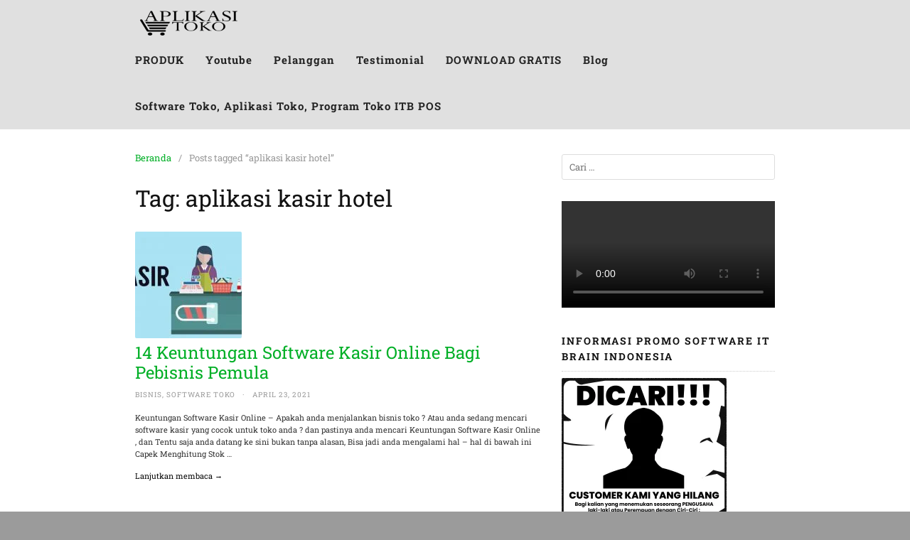

--- FILE ---
content_type: text/css
request_url: https://aplikasitoko.com/wp-content/litespeed/ucss/dd63fd0f6d298b17e19fd32788efbc86.css?ver=3edc6
body_size: 4890
content:
ol,ul{box-sizing:border-box}.wp-block-navigation .has-child:where(:not(.open-on-click):not(.open-on-hover-click)):focus-within>.wp-block-navigation__submenu-container{visibility:visible;overflow:visible;opacity:1;width:auto;height:auto;min-width:200px}:root{--wp--preset--font-size--normal:16px;--wp--preset--font-size--huge:42px}.screen-reader-text{-webkit-clip-path:inset(50%);clip-path:inset(50%);word-wrap:normal!important}.screen-reader-text:focus{-webkit-clip-path:none;clip-path:none}html :where(img[class*=wp-image-]){height:auto;max-width:100%}body{--wp--preset--color--black:#000;--wp--preset--color--cyan-bluish-gray:#abb8c3;--wp--preset--color--white:#fff;--wp--preset--color--pale-pink:#f78da7;--wp--preset--color--vivid-red:#cf2e2e;--wp--preset--color--luminous-vivid-orange:#ff6900;--wp--preset--color--luminous-vivid-amber:#fcb900;--wp--preset--color--light-green-cyan:#7bdcb5;--wp--preset--color--vivid-green-cyan:#00d084;--wp--preset--color--pale-cyan-blue:#8ed1fc;--wp--preset--color--vivid-cyan-blue:#0693e3;--wp--preset--color--vivid-purple:#9b51e0;--wp--preset--gradient--vivid-cyan-blue-to-vivid-purple:linear-gradient(135deg,rgba(6,147,227,1) 0%,#9b51e0 100%);--wp--preset--gradient--light-green-cyan-to-vivid-green-cyan:linear-gradient(135deg,#7adcb4 0%,#00d082 100%);--wp--preset--gradient--luminous-vivid-amber-to-luminous-vivid-orange:linear-gradient(135deg,rgba(252,185,0,1) 0%,rgba(255,105,0,1) 100%);--wp--preset--gradient--luminous-vivid-orange-to-vivid-red:linear-gradient(135deg,rgba(255,105,0,1) 0%,#cf2e2e 100%);--wp--preset--gradient--very-light-gray-to-cyan-bluish-gray:linear-gradient(135deg,#eee 0%,#a9b8c3 100%);--wp--preset--gradient--cool-to-warm-spectrum:linear-gradient(135deg,#4aeadc 0%,#9778d1 20%,#cf2aba 40%,#ee2c82 60%,#fb6962 80%,#fef84c 100%);--wp--preset--gradient--blush-light-purple:linear-gradient(135deg,#ffceec 0%,#9896f0 100%);--wp--preset--gradient--blush-bordeaux:linear-gradient(135deg,#fecda5 0%,#fe2d2d 50%,#6b003e 100%);--wp--preset--gradient--luminous-dusk:linear-gradient(135deg,#ffcb70 0%,#c751c0 50%,#4158d0 100%);--wp--preset--gradient--pale-ocean:linear-gradient(135deg,#fff5cb 0%,#b6e3d4 50%,#33a7b5 100%);--wp--preset--gradient--electric-grass:linear-gradient(135deg,#caf880 0%,#71ce7e 100%);--wp--preset--gradient--midnight:linear-gradient(135deg,#020381 0%,#2874fc 100%);--wp--preset--duotone--dark-grayscale:url('#wp-duotone-dark-grayscale');--wp--preset--duotone--grayscale:url('#wp-duotone-grayscale');--wp--preset--duotone--purple-yellow:url('#wp-duotone-purple-yellow');--wp--preset--duotone--blue-red:url('#wp-duotone-blue-red');--wp--preset--duotone--midnight:url('#wp-duotone-midnight');--wp--preset--duotone--magenta-yellow:url('#wp-duotone-magenta-yellow');--wp--preset--duotone--purple-green:url('#wp-duotone-purple-green');--wp--preset--duotone--blue-orange:url('#wp-duotone-blue-orange');--wp--preset--font-size--small:13px;--wp--preset--font-size--medium:20px;--wp--preset--font-size--large:36px;--wp--preset--font-size--x-large:42px;margin:0;color:#333;background:#eee;font-family:-apple-system,BlinkMacSystemFont,"Segoe UI",Roboto,Oxygen-Sans,Ubuntu,Cantarell,"Helvetica Neue",sans-serif;font-size:16px;line-height:1.6;font-family:"Roboto Slab",serif}@font-face{font-display:swap;font-family:ez-toc-icomoon;src:url(/wp-content/plugins/easy-table-of-contents/vendor/icomoon/fonts/ez-toc-icomoon.eot);src:url(/wp-content/plugins/easy-table-of-contents/vendor/icomoon/fonts/ez-toc-icomoon.eot?#iefix)format("embedded-opentype"),url(/wp-content/plugins/easy-table-of-contents/vendor/icomoon/fonts/ez-toc-icomoon.woff2)format("woff2"),url(/wp-content/plugins/easy-table-of-contents/vendor/icomoon/fonts/ez-toc-icomoon.woff)format("woff"),url(/wp-content/plugins/easy-table-of-contents/vendor/icomoon/fonts/ez-toc-icomoon.ttf)format("truetype"),url(/wp-content/plugins/easy-table-of-contents/vendor/icomoon/fonts/ez-toc-icomoon.svg#ez-toc-icomoon)format("svg");font-weight:400;font-style:normal}#ez-toc-container{background:#f9f9f9;border:1px solid #aaa;border-radius:4px;-webkit-box-shadow:0 1px 1px rgba(0,0,0,.05);box-shadow:0 1px 1px rgba(0,0,0,.05);display:table;margin-bottom:1em;padding:10px;position:relative;width:auto}#ez-toc-container ul ul{margin-left:1.5em}#ez-toc-container li,#ez-toc-container ul{padding:0}#ez-toc-container li,#ez-toc-container ul,#ez-toc-container ul li{background:0 0;list-style:none;line-height:1.6;margin:0;overflow:hidden;z-index:1}#ez-toc-container p.ez-toc-title{text-align:left;line-height:1.45;margin:0;padding:0}.ez-toc-title-container{display:table;width:100%}.ez-toc-btn,.ez-toc-title,.ez-toc-title-toggle{display:inline;text-align:left;vertical-align:middle}#ez-toc-container a{color:#444;box-shadow:none;text-decoration:none;text-shadow:none}#ez-toc-container a:visited{color:#9f9f9f}#ez-toc-container a:hover{text-decoration:underline}.ez-toc-btn{display:inline-block;padding:6px 12px;margin-bottom:0;font-size:14px;font-weight:400;line-height:1.428571429;text-align:center;white-space:nowrap;cursor:pointer;background-image:none;border:1px solid transparent;border-radius:4px;-webkit-user-select:none;-moz-user-select:none;-ms-user-select:none;-o-user-select:none;user-select:none}.ez-toc-btn:focus{outline:#333 dotted thin;outline:-webkit-focus-ring-color auto 5px;outline-offset:-2px}.ez-toc-btn:focus,.ez-toc-btn:hover{color:#333;text-decoration:none}.ez-toc-btn:active{outline:0;-webkit-box-shadow:inset 0 3px 5px rgba(0,0,0,.125);box-shadow:inset 0 3px 5px rgba(0,0,0,.125)}.ez-toc-btn-default{color:#333;background-color:#fff;-webkit-box-shadow:inset 0 1px 0 rgba(255,255,255,.15),0 1px 1px rgba(0,0,0,.075);box-shadow:inset 0 1px 0 rgba(255,255,255,.15),0 1px 1px rgba(0,0,0,.075);text-shadow:0 1px 0#fff;background-image:-webkit-gradient(linear,left 0,left 100%,from(#fff),to(#e0e0e0));background-image:-webkit-linear-gradient(top,#fff 0,#e0e0e0 100%);background-image:-moz-linear-gradient(top,#fff 0,#e0e0e0 100%);background-image:linear-gradient(to bottom,#fff 0,#e0e0e0 100%);background-repeat:repeat-x;border-color:#ccc}.ez-toc-btn-default:active{background-color:#ebebeb}.ez-toc-btn-default:active,.ez-toc-btn-default:focus,.ez-toc-btn-default:hover{color:#333;border-color:#adadad}.ez-toc-btn-default:active{background-image:none;background-color:#e0e0e0;border-color:#dbdbdb;-webkit-box-shadow:inset 0 3px 5px rgba(0,0,0,.125);box-shadow:inset 0 3px 5px rgba(0,0,0,.125)}.ez-toc-btn-xs{font-size:12px;line-height:1.5;border-radius:3px}.ez-toc-glyphicon,[class*=ez-toc-icon-]{font-style:normal;font-weight:400;line-height:1;-webkit-font-smoothing:antialiased;-moz-osx-font-smoothing:grayscale}.ez-toc-btn-xs{padding:1px 5px}.ez-toc-btn:active{background-image:none}.ez-toc-btn-default:focus,.ez-toc-btn-default:hover{background-color:#e0e0e0;background-position:0-15px}.ez-toc-pull-right{float:right!important;margin-left:10px}.ez-toc-glyphicon{position:relative;top:1px;display:inline-block;font-family:"Glyphicons Halflings"}.ez-toc-glyphicon:empty{width:1em}.ez-toc-toggle i.ez-toc-glyphicon{font-size:16px;margin-left:2px}[class*=ez-toc-icon-]{font-family:ez-toc-icomoon!important;speak:none;font-variant:normal;text-transform:none}.ez-toc-icon-toggle:before{content:""}#ez-toc-container input,.ez-toc-toggle #item{position:absolute;left:-999em}#ez-toc-container label{float:right;position:relative;font-size:16px;padding:0 4px 0 5px;border:1px solid #999191;border-radius:5px;cursor:pointer;left:10px}div#ez-toc-container p.ez-toc-title{display:contents;font-size:120%;font-weight:500}div#ez-toc-container{padding-right:20px}#ez-toc-container a.ez-toc-toggle{color:#444;background:inherit;border:inherit}div#ez-toc-container ul li{font-size:95%}@font-face{font-family:"Roboto Slab";font-style:normal;font-weight:400;src:url(https://fonts.gstatic.com/s/robotoslab/v24/BngbUXZYTXPIvIBgJJSb6s3BzlRRfKOFbvjojISmb2Rm.ttf)format("truetype")}@font-face{font-family:"Roboto Slab";font-style:normal;font-weight:700;src:url(https://fonts.gstatic.com/s/robotoslab/v24/BngbUXZYTXPIvIBgJJSb6s3BzlRRfKOFbvjoa4Omb2Rm.ttf)format("truetype")}html{font-family:sans-serif;-webkit-text-size-adjust:100%;-ms-text-size-adjust:100%;box-sizing:border-box;-ms-word-wrap:break-word;word-wrap:break-word}article,aside,footer,header,main,nav,section{display:block}a{background-color:transparent}strong{font-weight:700}h1{margin:.67em 0;font-size:2em}small{font-size:75%}img{border:0;max-width:100%;height:auto;border-radius:2px}svg:not(:root){overflow:hidden}button,input,textarea{margin:0;color:inherit;font:inherit}button{overflow:visible;text-transform:none}button,input[type=submit]{cursor:pointer;-webkit-appearance:button}button::-moz-focus-inner,input::-moz-focus-inner{padding:0;border:0}input[type=checkbox]{box-sizing:border-box;padding:0}input[type=search]{-webkit-appearance:textfield}input[type=search]::-webkit-search-cancel-button,input[type=search]::-webkit-search-decoration{-webkit-appearance:none}textarea{overflow:auto}*,:after,:before{box-sizing:inherit}input,textarea{font-size:13px;line-height:1.6}h1,h2,h3,h4{color:#111;font-weight:400;font-family:"Roboto Slab",serif}p{margin:0 0 1.25em}a,a:visited{text-decoration:none}a:hover{color:#365899;text-decoration:underline}a:focus{outline:thin dotted}a:active,a:hover{outline:0}i{font-style:italic}blockquote{margin:0 0 20px;padding:20px 25px;border:1px dashed #ddd;quotes:""""}blockquote>p:last-of-type{margin-bottom:0}ins{background:#fff9c0;text-decoration:none}blockquote:after,blockquote:before{content:""}ol,ul{margin:0 0 1.5em}ul{list-style:disc}ol{list-style:decimal}li>ul{margin-bottom:0;margin-left:1.5em}button,input[type=submit]{padding:7px 15px;border:1px solid #ddd;border-radius:3px;color:rgba(0,0,0,.8);background:#e6e6e6;font-size:14px;line-height:1.6}input[type=email],input[type=search],input[type=text],input[type=url],textarea{padding:7px 10px;border:1px solid #ddd;border-radius:3px}textarea{width:100%;padding:5px 10px}.search-submit{margin-left:10px}.site-container{width:100%;margin:0 auto;padding:30px}.container,.site-inner{max-width:960px;margin:0 auto;padding:0 30px}.site-inner{padding:0;background:#fff}.site-inner .container{padding:30px 15px 15px}.site-content .content-area{float:left;width:64.51612903%;padding:0 15px}.site-content .widget-area{float:right;width:35.48387097%;padding:0 15px 30px}.site-footer,.site-footer .container{font-size:13px;text-align:center}.site-footer .container{padding-top:30px;padding-bottom:30px}.site-footer a,.site-footer a:visited{color:#333}.site-footer a:hover{color:#333;text-decoration:none}.page-landingpress-full-hf .site-container,.page-landingpress-full-hf .site-inner{width:100%;max-width:100%;margin:0;padding:0}.page-landingpress-full-hf .main-navigation{max-width:100%;margin:0}.page-landingpress-full-hf .site-footer .container,iframe{max-width:100%}.page-landingpress-full-hf .main-navigation .container{max-width:960px}.main-navigation{display:block;clear:both;z-index:99998!important;max-width:960px;margin:0 auto;background:#222;font-size:13px;letter-spacing:1px;text-transform:uppercase}.main-navigation .container,.menu-toggle{padding:0 15px}.main-navigation ul{margin:0;padding-left:0;list-style:none}.main-navigation li{float:left;position:relative;-webkit-backface-visibility:hidden;-webkit-overflow-scrolling:touch}.main-navigation li a,.main-navigation li a:visited{display:block;padding:0 15px;line-height:65px;text-decoration:none}.main-navigation ul ul{float:left;position:absolute;z-index:99999;top:65px;left:-999em;border-top:1px solid rgba(255,255,255,.1);background:#222;box-shadow:0 3px 3px rgba(255,255,255,.2);text-align:left}.main-navigation ul ul a{width:200px;line-height:40px}.main-navigation ul ul li{border-bottom:1px solid rgba(255,255,255,.1)}.main-navigation ul ul li a{position:relative;padding:0 15px}.main-navigation ul li:hover>ul{left:auto}.menu-toggle{display:none;float:left;border:0!important;border-radius:0!important;-webkit-tap-highlight-color:transparent;margin:0;background:0 0;box-shadow:none;text-shadow:none;line-height:65px}.menu-toggle:active,.menu-toggle:focus,.menu-toggle:focus:active{outline:0!important;background:0 0;box-shadow:none}.menu-toggle-text{float:right;padding:0 0 0 10px}.menu-icon{float:left;padding:0}.menu-icon svg{width:22px;height:22px}.menu-overlay{display:none!important;position:fixed;z-index:9998;top:0;left:0;width:100%;height:100%;opacity:.85;background:#111;cursor:pointer}.menu-overlay:after,.menu-overlay:before{position:absolute;top:20px;right:30px;width:2px;height:33px;background-color:#fff;content:" "}.menu-overlay:before{transform:rotate(45deg)}.menu-overlay:after{transform:rotate(-45deg)}a.menu-logo{display:block;float:left;padding:0 15px}a.menu-logo,a.menu-logo:hover{text-decoration:none}a.menu-logo img{float:left;height:40px;margin:12px 0 0}.footer-navigation{padding-bottom:10px;line-height:2.5em;text-align:center}.footer-navigation ul{display:inline-block;margin:0;padding-left:0;vertical-align:top;list-style:none}.footer-navigation li{display:inline-block;position:relative}.footer-navigation a{padding:0 10px}.screen-reader-text{position:absolute!important}.screen-reader-text:active,.screen-reader-text:focus,.screen-reader-text:hover{display:block;clip:auto!important;z-index:100000;top:5px;left:5px;width:auto;height:auto;padding:15px 23px 14px;border-radius:3px;color:#21759b;background-color:#f1f1f1;box-shadow:0 0 2px 2px rgba(0,0,0,.6);font-size:14px;font-weight:700;line-height:normal;text-decoration:none}.alignleft{display:inline;float:left;margin-right:1.5em}.aligncenter{display:block;clear:both;margin-right:auto;margin-left:auto}.clearfix:after,.clearfix:before,.container:after,.container:before,.entry-content:after,.entry-content:before,.site-container:after,.site-container:before,.site-content:after,.site-content:before,.site-footer:after,.site-footer:before,.site-main:after,.site-main:before{display:table;content:""}.clearfix:after,.container:after,.entry-content:after,.site-container:after,.site-content:after,.site-footer:after,.site-main:after{clear:both}.widget{margin:0 0 30px;font-size:14px}.widget:after,.widget:before{display:table;content:""}.widget:after{clear:both}.widget li,.widget-title{border-bottom:1px dotted #ccc}.widget-title{margin:0 0 9px;padding-bottom:9px;font-size:14px;font-weight:700;letter-spacing:2px;text-transform:uppercase}.widget ul{margin:-9px 0 0;padding:0;list-style:none}.widget li{padding:9px 0}.widget_search{margin-top:5px}.search-form{position:relative}.search-form .search-field{display:block;width:100%}.search-form .search-submit{position:absolute;top:0;right:0;width:40px;height:100%;border:0;background:0 0;text-indent:-99999px}#back-to-top{display:none;position:fixed;z-index:99999;right:15px;bottom:115px;width:35px;height:35px;border-radius:4px;opacity:.6;color:#fff;background:#333;font-size:16px;line-height:35px;text-align:center;cursor:pointer}#back-to-top:hover{opacity:1}.breadcrumb{margin-bottom:20px;color:#999;font-size:13px}.breadcrumb ul,.related-posts ul{margin:0;padding:0;list-style:none}.breadcrumb li{float:left;padding-right:10px}.breadcrumb li:after{content:"/"}.breadcrumb li:last-of-type:after{content:""}.breadcrumb li a{padding-right:10px}.entry{margin:0 0 30px}.entry-header{margin:0 0 15px}.entry .entry-title{margin:0 0 10px;font-size:24px;font-weight:400;line-height:1.2}.entry-post .entry-title{margin:0 0 20px;font-size:32px;font-weight:400;line-height:40px}.updated:not(.published){display:none}.entry-meta{margin:0 0 10px;padding:0;color:#999;font-size:13px;letter-spacing:1px;text-transform:uppercase}.entry-meta a,.entry-meta a:visited{color:#999}.meta-sep{padding:0 10px}.entry-footer a,.entry-footer span{padding:0 15px 0 0}.share-social{margin:25px 0 20px;font-size:12px;-webkit-font-smoothing:antialiased;line-height:28px}.share-label,.share-link{display:inline-block;margin:0 7px 5px 0;padding:0 10px;border-radius:2px;-webkit-background-clip:padding-box;-moz-background-clip:padding;box-shadow:inset 0-3px 0 rgba(0,0,0,.2)}.share-label{color:#333;background:#ddd;text-transform:uppercase}.share-link{color:#fff;background:#444;cursor:pointer}.share-link:active,.share-link:hover,.share-link:visited{color:#fff;text-decoration:none}.share-twitter{background:#00aced}.share-twitter:active,.share-twitter:hover{background:#0084b4}.share-facebook{background:#3b5997}.share-facebook:active,.share-facebook:hover{background:#2d4372}.share-whatsapp{background:#25d366}.share-whatsapp:active,.share-whatsapp:hover{background:#128c7e}.share-pinterest,.share-pinterest:active,.share-pinterest:hover{background:#bd081c}.related-posts{padding-bottom:30px}.comment-reply-title,.related-posts h3{margin:40px 0 0;font-size:22px;font-weight:400;line-height:36px}.related-posts li{clear:both;overflow:hidden;width:100%;padding:20px 0;border-bottom:1px dotted #ddd}.related-posts li img{margin-bottom:0;padding-bottom:0}.related-posts li h4{margin:0 0 5px;font-size:18px}.related-posts li p{margin:0}.comment-reply-title{margin:20px 0 10px;font-size:24px}#cancel-comment-reply-link{color:red;font-size:14px;text-transform:uppercase}.comment-form label{color:#999;font-size:14px}.comment-form-author label,.comment-form-comment label,.comment-form-email label,.comment-form-url label{display:none}.comment-form-comment{clear:both;margin:0}.comment-form-comment textarea{margin:5px 0 0}.comment-form-author,.comment-form-email{float:left;box-sizing:border-box;width:50%;margin:0 0 15px}.comment-form-author input,.comment-form-email input,.comment-form-url input{display:block;width:100%;margin:5px 0 0}.comment-form-email{padding:0 0 0 10px}.comment-form .form-submit{clear:both;padding-top:10px}@media (max-width:768px){.main-navigation{position:relative}.main-navigation ul.menu{display:block!important;clear:both;border-top:1px solid rgba(255,255,255,.1)}.main-navigation li{clear:both;width:100%;border-bottom:1px solid rgba(255,255,255,.1);text-align:left}.main-navigation li:last-child{border:0}.main-navigation ul ul{background:0 0!important}.main-navigation ul ul a{width:auto}.main-navigation li a,.main-navigation li a:visited{position:relative;color:#999!important;line-height:45px}.main-navigation li a:hover{color:#fff!important}.main-navigation ul li:hover>ul{position:static;top:auto;left:auto;width:100%;border-top:1px solid rgba(255,255,255,.1);box-shadow:none}.main-navigation li li a{padding-left:30px!important}.main-navigation .header-menu-container{overflow:hidden;overflow-y:auto;position:fixed;z-index:9999;top:0;left:0;width:255px;height:100%;margin-left:-255px;background:#111;transition:transform .3s ease-in-out;transform:translateX(0);-webkit-backface-visibility:hidden;-webkit-overflow-scrolling:touch;will-change:transform}.menu-toggle{display:block!important}.main-navigation.main-navigation-logo-yes.main-navigation-cart-no .menu-toggle{float:right}.main-navigation.main-navigation-logo-yes.main-navigation-cart-no .menu-toggle-text{float:left;padding:0 10px 0 0}.site-content .content-area,.site-content .widget-area{float:none;width:100%}}@media (max-width:700px){.site-container{padding:0}.main-navigation,.site-footer .container,.site-inner{border-radius:0!important}}@media (max-width:500px){.main-navigation .container,.site-inner .container{padding-right:0;padding-left:0}.container{padding-right:15px;padding-left:15px}}.dialog-close-button:not(:hover){opacity:.4}.elementor-templates-modal__header__item>i:not(:hover){color:#a4afb7}.elementor-templates-modal__header__close--skip>i:not(:hover){color:#fff}.screen-reader-text{top:-10000em;width:1px;height:1px;margin:-1px;padding:0;overflow:hidden;clip:rect(0,0,0,0);border:0}:root{--page-title-display:block}h1.entry-title{display:var(--page-title-display)}.clearfix::after,.clearfix::before{content:" ";display:table;clear:both}svg{width:1em;height:1em;fill:currentColor;display:inline-block;vertical-align:middle;margin-top:-2px}a,a:visited{color:#00af26}@media (min-width:769px){.main-navigation{padding-top:0;padding-bottom:0}}.main-navigation,.main-navigation ul ul{background-color:#0400ff}.main-navigation li a,.main-navigation li a:visited,.menu-toggle{color:#fff}.main-navigation li a:hover{color:#d00}.main-navigation li a{font-size:15px;font-weight:700;text-transform:capitalize}@media (max-width:768px){.main-navigation .header-menu-container{background-color:#0400ff}.main-navigation li a,.main-navigation li a:visited{color:#fff!important}.main-navigation li a:hover{color:red!important}}#back-to-top{background:#1e73be}.ht-ctc-style-8 .s_8 svg{order:0;margin-right:15px}.ht-ctc .ht-ctc-style-8:hover .s_8 svg g path{fill:#fff!important}.ht-ctc .ht-ctc-style-8:hover .s_8 .ht-ctc-s8-text{color:#fff!important}.ht-ctc .ht-ctc-style-8:hover .s_8{box-shadow:0 3px 3px 0 rgba(7,6,6,.14),0 1px 7px 0 rgba(0,0,0,.12),0 3px 1px -1px rgba(0,0,0,.2)!important;transition:.2s ease-out!important;background-color:#26a69a!important}@media (max-width:1201px){.ht-ctc.style-8{left:unset!important;right:0!important;width:100%}.ht-ctc-style-8,.ht-ctc-style-8 .s_8{width:100%}}